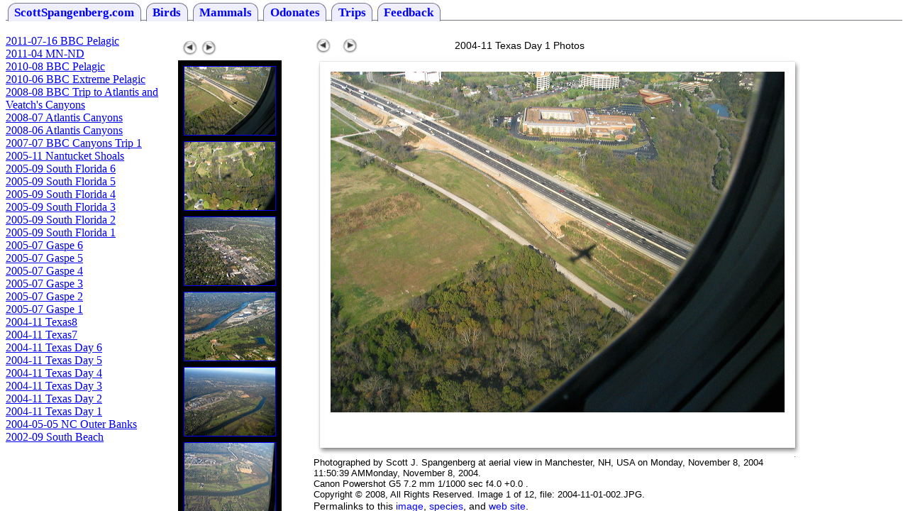

--- FILE ---
content_type: text/html
request_url: http://scottspangenberg.com/Trips/2004-11Texas1/index.htm
body_size: 954
content:
<!doctype html public "-//w3c//dtd html 4.01 frameset//en" "http://www.w3.org/tr/html4/frameset.dtd">
<html>
<head>
    <title>2004-11 Texas Day 1</title>
	<meta http-equiv=content-type content="text/html ; charset=UTF-8">
	<meta name="title" content="(iview:catalog) photos by scott spangenberg">
	<meta name="description" content="photographs of (iview:catalog)">
	<meta name="author" content="Scott J. Spangenberg">
	<meta name="generator" content="Media Pro">
	<meta name="template-author" content="Scott J. Spangenberg">
	<link rel="stylesheet" type="text/css" media="all" href="../../stdstyles.css">

	<script type="text/javascript" src="../../chrome.js">
	/***********************************************
	* chrome css drop down menu- copyright dynamic drive dhtml code library (www.dynamicdrive.com)
	* this notice must stay intact for legal use
	* visit dynamic drive at http://www.dynamicdrive.com/ for full source code
	***********************************************/
	</script>
</head>

<frameset rows="6%,94%">
	<frame src="../../title.htm" name="menubarFrame" scrolling="no" frameborder=0>
	<frameset cols="170,138,600" >
		<frame src="../SelectionBar.htm" name="indexFrame" marginheight="1" frameborder=0>
		<frame src="index1.htm" name="thumbFrame" scrolling="auto" noresize marginheight="1" frameborder=0>
		<frame src="source/2004-11-01-002.htm" name="imageFrame" marginwidth="1" marginheight="1" frameborder=0>
	</frameset>
</frameset>

</html>

<noframes><body>
	<script type="text/javascript">
		cssdropdown.startchrome("titlebar")
	</script>
<!-- WiredMinds eMetrics tracking with Enterprise Edition V5.4 START -->
<script type='text/javascript' src='https://count.carrierzone.com/app/count_server/count.js'></script>
<script type='text/javascript'><!--
wm_custnum='1f2935e0e78d743d';
wm_page_name='index.htm';
wm_group_name='/services/webpages/s/c/scottspangenberg.com/public/Trips/2004-11Texas1';
wm_campaign_key='campaign_id';
wm_track_alt='';
wiredminds.count();
// -->
</script>
<!-- WiredMinds eMetrics tracking with Enterprise Edition V5.4 END -->
</body></noframes>


--- FILE ---
content_type: text/html
request_url: http://scottspangenberg.com/title.htm
body_size: 715
content:
<!DOCTYPE html >
<html>

<head>
	<meta http-equiv="Content-Type" content="text/html ; charset=UTF-8" />
	<meta name="title" content="generic menubar">
	<meta name="description" content="menubar for ScottSpangenberg.com website">
	<meta name="author" content="Scott Spangenberg">
	<meta name="generator" content="BBEdit">
	<meta name="template-author" content="Scott J. Spangenberg">
	<meta name="generated" content="2012-02/05">
	<link rel="stylesheet" type="text/css" media="all" href="./stdstyles.css">
    <title>generic menubar</title>
</head>

<body >
	<div id="titleBar">
		<ul>
		<li><a href="http://www.ScottSpangenberg.com" target ="_top">ScottSpangenberg.com</a></li>
		<li><a href="Birds/index.htm" target ="_top">Birds</a></li>
		<li><a href="Mammals/index.htm" target ="_top">Mammals</a></li>
		<li><a href="Odonata.htm" target ="_top">Odonates</a></li>
		<li><a href="Trips/index.htm" target ="_top">Trips</a></li>
		<li><a href="mailto:sjs&#64;scottspangenberg&#46;com?subject=Website%20Feedback">Feedback</a></li>
		</ul>
	</div>

<!-- WiredMinds eMetrics tracking with Enterprise Edition V5.4 START -->
<script type='text/javascript' src='https://count.carrierzone.com/app/count_server/count.js'></script>
<script type='text/javascript'><!--
wm_custnum='1f2935e0e78d743d';
wm_page_name='title.htm';
wm_group_name='/services/webpages/s/c/scottspangenberg.com/public';
wm_campaign_key='campaign_id';
wm_track_alt='';
wiredminds.count();
// -->
</script>
<!-- WiredMinds eMetrics tracking with Enterprise Edition V5.4 END -->
</body>

</html>


--- FILE ---
content_type: text/html
request_url: http://scottspangenberg.com/Trips/SelectionBar.htm
body_size: 1280
content:
<dt><a  href="2011-07-16BBCPelagic/index1.htm" target="thumbFrame" title="    2011-07-16 BBC Pelagic" onClick="parent.imageFrame.location='2011-07-16BBCPelagic/source/2011-07-04-073.htm'">    2011-07-16 BBC Pelagic</a></dt>
<dt><a  href="2011-04MN-ND/index1.htm" target="thumbFrame" title="    2011-04 MN-ND" onClick="parent.imageFrame.location='2011-04MN-ND/source/2011-04-05-005.htm'">    2011-04 MN-ND</a></dt>
<dt><a  href="2010-08BBCPelagic/index1.htm" target="thumbFrame" title="    2010-08 BBC Pelagic" onClick="parent.imageFrame.location='2010-08BBCPelagic/source/2010-08-05-004.htm'">    2010-08 BBC Pelagic</a></dt>
<dt><a  href="2010-06BBCPelagic/index1.htm" target="thumbFrame" title="    2010-06 BBC Extreme Pelagic" onClick="parent.imageFrame.location='2010-06BBCPelagic/source/img_0007.htm'">    2010-06 BBC Extreme Pelagic</a></dt>
<dt><a  href="2008-08Canyons3/index1.htm" target="thumbFrame" title="    2008-08 BBC Trip to Atlantis and Veatch's Canyons" onClick="parent.imageFrame.location='2008-08Canyons3/source/2008-08-03-004.htm'">    2008-08 BBC Trip to Atlantis and Veatch's Canyons</a></dt>
<dt><a  href="2008-07Canyons2/index1.htm" target="thumbFrame" title="    2008-07 Atlantis Canyons" onClick="parent.imageFrame.location='2008-07Canyons2/source/2008-07-02-047.htm'">    2008-07 Atlantis Canyons</a></dt>
<dt><a  href="2008-06Canyons1/index1.htm" target="thumbFrame" title="    2008-06 Atlantis Canyons" onClick="parent.imageFrame.location='2008-06Canyons1/source/2008-06-03-127.htm'">    2008-06 Atlantis Canyons</a></dt>
<dt><a  href="2007-08Canyons2/index1.htm" target="thumbFrame" title="" onClick="parent.imageFrame.location='2007-08Canyons2/'"></a></dt>
<dt><a  href="2007-07Canyons1/index1.htm" target="thumbFrame" title="(Veatch's and Hydrographers Canyons)" onClick="parent.imageFrame.location='2007-07Canyons1/source/2007-07-01-065.htm'">    2007-07 BBC Canyons Trip 1</a></dt>
<dt><a  href="2005-11NantucketShoals/index1.htm" target="thumbFrame" title="    2005-11 Nantucket Shoals" onClick="parent.imageFrame.location='2005-11NantucketShoals/source/2005-11-03-008.htm'">    2005-11 Nantucket Shoals</a></dt>
<dt><a  href="2005-09SouthFlorida6/index1.htm" target="thumbFrame" title="    2005-09 South Florida 6" onClick="parent.imageFrame.location='2005-09SouthFlorida6/source/2005-09-14-006.htm'">    2005-09 South Florida 6</a></dt>
<dt><a  href="2005-09SouthFlorida5/index1.htm" target="thumbFrame" title="    2005-09 South Florida 5" onClick="parent.imageFrame.location='2005-09SouthFlorida5/source/2005-09-11-02.htm'">    2005-09 South Florida 5</a></dt>
<dt><a  href="2005-09SouthFlorida4/index1.htm" target="thumbFrame" title="    2005-09 South Florida 4" onClick="parent.imageFrame.location='2005-09SouthFlorida4/source/2005-09-09-012.htm'">    2005-09 South Florida 4</a></dt>
<dt><a  href="2005-09SouthFlorida3/index1.htm" target="thumbFrame" title="    2005-09 South Florida 3" onClick="parent.imageFrame.location='2005-09SouthFlorida3/source/2005-09-08-055.htm'">    2005-09 South Florida 3</a></dt>
<dt><a  href="2005-09SouthFlorida2/index1.htm" target="thumbFrame" title="    2005-09 South Florida 2" onClick="parent.imageFrame.location='2005-09SouthFlorida2/source/2005-09-06-013.htm'">    2005-09 South Florida 2</a></dt>
<dt><a  href="2005-09SouthFlorida1/index1.htm" target="thumbFrame" title="    2005-09 South Florida 1" onClick="parent.imageFrame.location='2005-09SouthFlorida1/source/2005-09-04-110.htm'">    2005-09 South Florida 1</a></dt>
<dt><a  href="2005-07Gaspe6/index1.htm" target="thumbFrame" title="    2005-07 Gaspe 6" onClick="parent.imageFrame.location='2005-07Gaspe6/source/2005-07-08-002.htm'">    2005-07 Gaspe 6</a></dt>
<dt><a  href="2005-07Gaspe5/index1.htm" target="thumbFrame" title="    2005-07 Gaspe 5" onClick="parent.imageFrame.location='2005-07Gaspe5/source/2005-07-07-007.htm'">    2005-07 Gaspe 5</a></dt>
<dt><a  href="2005-07Gaspe4/index1.htm" target="thumbFrame" title="    2005-07 Gaspe 4" onClick="parent.imageFrame.location='2005-07Gaspe4/source/2005-07-05-001.htm'">    2005-07 Gaspe 4</a></dt>
<dt><a  href="2005-07Gaspe3/index1.htm" target="thumbFrame" title="    2005-07 Gaspe 3" onClick="parent.imageFrame.location='2005-07Gaspe3/source/2005-07-04-001.htm'">    2005-07 Gaspe 3</a></dt>
<dt><a  href="2005-07Gaspe2/index1.htm" target="thumbFrame" title="    2005-07 Gaspe 2" onClick="parent.imageFrame.location='2005-07Gaspe2/source/2005-07-01-106.htm'">    2005-07 Gaspe 2</a></dt>
<dt><a  href="2005-07Gaspe1/index1.htm" target="thumbFrame" title="    2005-07 Gaspe 1" onClick="parent.imageFrame.location='2005-07Gaspe1/source/2005-07-01-004.htm'">    2005-07 Gaspe 1</a></dt>
<dt><a  href="2004-11Texas8/index1.htm" target="thumbFrame" title="    2004-11 Texas8" onClick="parent.imageFrame.location='2004-11Texas8/source/2004-11-07-07.htm'">    2004-11 Texas8</a></dt>
<dt><a  href="2004-11Texas7/index1.htm" target="thumbFrame" title="    2004-11 Texas7" onClick="parent.imageFrame.location='2004-11Texas7/source/2004-11-06-003.htm'">    2004-11 Texas7</a></dt>
<dt><a  href="2004-11Texas6/index1.htm" target="thumbFrame" title="    2004-11 Texas Day 6" onClick="parent.imageFrame.location='2004-11Texas6/source/2004-11-05-001.htm'">    2004-11 Texas Day 6</a></dt>
<dt><a  href="2004-11Texas5/index1.htm" target="thumbFrame" title="    2004-11 Texas Day 5" onClick="parent.imageFrame.location='2004-11Texas5/source/2004-11-04-006.htm'">    2004-11 Texas Day 5</a></dt>
<dt><a  href="2004-11Texas4/index1.htm" target="thumbFrame" title="    2004-11 Texas Day 4" onClick="parent.imageFrame.location='2004-11Texas4/source/2004-11-03-001.htm'">    2004-11 Texas Day 4</a></dt>
<dt><a  href="2004-11Texas3/index1.htm" target="thumbFrame" title="    2004-11 Texas Day 3" onClick="parent.imageFrame.location='2004-11Texas3/source/2004-11-02-002.htm'">    2004-11 Texas Day 3</a></dt>
<dt><a  href="2004-11Texas2/index1.htm" target="thumbFrame" title="    2004-11 Texas Day 2" onClick="parent.imageFrame.location='2004-11Texas2/source/2004-11-01-032.htm'">    2004-11 Texas Day 2</a></dt>
<dt><a  href="2004-11Texas1/index1.htm" target="thumbFrame" title="    2004-11 Texas Day 1" onClick="parent.imageFrame.location='2004-11Texas1/source/2004-11-01-002.htm'">    2004-11 Texas Day 1</a></dt>
<dt><a  href="2004-06-05OuterBanks/index1.htm" target="thumbFrame" title="    2004-05-05 NC Outer Banks" onClick="parent.imageFrame.location='2004-06-05OuterBanks/source/2004-06-01-001.htm'">    2004-05-05 NC Outer Banks</a></dt>
<dt><a  href="2002-09SouthBeach/index1.htm" target="thumbFrame" title="    2002-09 South Beach" onClick="parent.imageFrame.location='2002-09SouthBeach/source/2002-09-01-044a.htm'">    2002-09 South Beach</a></dt>
<dt><a  href="2001-08Monterey/index1.htm" target="thumbFrame" title="" onClick="parent.imageFrame.location='2001-08Monterey/'"></a></dt>
</dl>

</div>
<!-- WiredMinds eMetrics tracking with Enterprise Edition V5.4 START -->
<script type='text/javascript' src='https://count.carrierzone.com/app/count_server/count.js'></script>
<script type='text/javascript'><!--
wm_custnum='1f2935e0e78d743d';
wm_page_name='SelectionBar.htm';
wm_group_name='/services/webpages/s/c/scottspangenberg.com/public/Trips';
wm_campaign_key='campaign_id';
wm_track_alt='';
wiredminds.count();
// -->
</script>
<!-- WiredMinds eMetrics tracking with Enterprise Edition V5.4 END -->
</BODY>
</HTML>


--- FILE ---
content_type: text/html
request_url: http://scottspangenberg.com/Trips/2004-11Texas1/index1.htm
body_size: 997
content:
<html>

<head>
	<meta http-equiv=content-type content="text/html ; charset=UTF-8">
	<meta name="title" content="2004-11 Texas Day 1 photos by scott spangenberg">
	<meta name="description" content="photographs of (iview:catalog)">
	<meta name="author" content="Scott J. Spangenberg">
	<meta name="generator" content="Media Pro">
	<meta name="template-author" content="Scott J. Spangenberg">
	<meta name="generated" content="Tuesday, July 22, 2008, 7:50 PM">
	<link rel="stylesheet" type="text/css" media="all" href="../../stdstyles.css">
    <title>2004-11 Texas Day 1</title>
</head>

<!-- iView HTML Engine Directives
     iView:InThumbSize 64
     iView:InThumbColumns 1
     iView:InThumbRows 6
 -->
 
<center>
	<table COLS="15%,70%,15%" vspace="0" borders="0"><tr>
		<td align="LEFT">
			<a href="index2.htm" title="previous thumbnail set" target="thumbFrame">
			<img src="assets/post1_prev.gif" width="25" height="30" border="0" alt="click to load previous thumbnails">
			</a>
		</td>
		<td align="RIGHT">
			<a href="index2.htm" title="next thumbnail set"> 
			<img src="assets/post1_next.gif" width="25" height="30" border="0" alt="click to load next thumbnails"></a>
		</td>
	</tr></table>
	<table border=0 cellpadding=0 cellspacing=8 bgcolor="black">
		<tr><td align=center width="70">
			<a href="source/2004-11-01-002.htm" target="imageFrame">
			<img src="preview/2004-11-01-002.jpg" width="128" height="96" border="1" alt="click thumbnail to load image">
			</a>
		</td></tr>
	<tr><td align=center width="70">
			<a href="source/2004-11-01-003.htm" target="imageFrame">
			<img src="preview/2004-11-01-003.jpg" width="128" height="96" border="1" alt="click thumbnail to load image">
			</a>
		</td></tr>
	<tr><td align=center width="70">
			<a href="source/2004-11-01-004.htm" target="imageFrame">
			<img src="preview/2004-11-01-004.jpg" width="128" height="96" border="1" alt="click thumbnail to load image">
			</a>
		</td></tr>
	<tr><td align=center width="70">
			<a href="source/2004-11-01-005.htm" target="imageFrame">
			<img src="preview/2004-11-01-005.jpg" width="128" height="96" border="1" alt="click thumbnail to load image">
			</a>
		</td></tr>
	<tr><td align=center width="70">
			<a href="source/2004-11-01-006.htm" target="imageFrame">
			<img src="preview/2004-11-01-006.jpg" width="128" height="96" border="1" alt="click thumbnail to load image">
			</a>
		</td></tr>
	<tr><td align=center width="70">
			<a href="source/2004-11-01-007.htm" target="imageFrame">
			<img src="preview/2004-11-01-007.jpg" width="128" height="96" border="1" alt="click thumbnail to load image">
			</a>
		</td></tr>
	</table>	
<!-- WiredMinds eMetrics tracking with Enterprise Edition V5.4 START -->
<script type='text/javascript' src='https://count.carrierzone.com/app/count_server/count.js'></script>
<script type='text/javascript'><!--
wm_custnum='1f2935e0e78d743d';
wm_page_name='index1.htm';
wm_group_name='/services/webpages/s/c/scottspangenberg.com/public/Trips/2004-11Texas1';
wm_campaign_key='campaign_id';
wm_track_alt='';
wiredminds.count();
// -->
</script>
<!-- WiredMinds eMetrics tracking with Enterprise Edition V5.4 END -->
</body>

</html>


--- FILE ---
content_type: text/html
request_url: http://scottspangenberg.com/Trips/2004-11Texas1/source/2004-11-01-002.htm
body_size: 1739
content:
<!DOCTYPE html public "-//w3c//dtd html 4.01 frameset//en" "http://www.w3.org/tr/html4/frameset.dtd">
<html>

<head>
	<meta http-equiv=content-type content="text/html ; charset=UTF-8">
	<meta name="title" content="2004-11 Texas Day 1 photos by scott spangenberg">
	<meta name="description" content="photographs of (iview:catalog)">
	<meta name="author" content="Scott J. Spangenberg">
	<meta name="generator" content="Media Pro">
	<meta name="template-author" content="Scott J. Spangenberg">
	<meta name="generated" content="Tuesday, July 22, 2008, 7:50 PM">
	<link rel="stylesheet" type="text/css" media="all" href="../../../stdstyles.css">
    <title>2004-11 Texas Day 1</title>
</head>

<!-- Pola Frame Template v1.0 for iView MediaPro by Jeremy Wilker -->
<!-- Modified by Shayne Bowman, January 2003  -->
<!-- Modified further by Scott J. spangenberg, September 2007  -->
<!-- 
	iView HTML Engine Directives
    iView:InMediaWidth 640
    iView:InMediaHeight 640
-->

<body leftmargin="20" marginwidth="20" topmargin="20" marginheight="20">

<table width="500" vspace="0" borders="0" cellspacing="0" cellpadding="0" align="center">
  <tr align="justify"> 
    <td align="left" width="40">
      <a href="2004-11-01-027.htm"><img src="../assets/post1_prev.gif" width="25" height="30" align="BOTTOM" border="0" alt="Previous Image" title="Previous Image"></a>
    </td>
    <td align="left" width="40">
      <a href="2004-11-01-003.htm"><img src="../assets/post1_next.gif" width="25" height="30" align="BOTTOM" border="0" alt="Next Image" title="Next Image"></a>
    </td>
    <td align="center">2004-11 Texas Day 1 Photos</td>
  </tr>
</table>
<table border="0" cellpadding="0" cellspacing="0" align="center">
  <tr> 
	<td HEIGHT="12" VALIGN="bottom" width="24" align="right"><img src="../assets/pola_uplftcorner.jpg" width="24" height="22"></td>
	<td height="12" valign="bottom" background="../assets/pola_upmid.jpg" align="center"><img src="../assets/pixel.gif" width="1" height="1" border="0" alt="pixel.gif"></td>
	<td height="12" valign="bottom" width="29" align="left"><img src="../assets/pola_uprtcorner.jpg" width="29" height="22"></td>
  </tr>
  <tr> 
	<td VALIGN="TOP" width="24" background="../assets/pola_midlft.jpg" align="right"><img src="../assets/pixel.gif" width="1" height="1" border="0" alt="pixel.gif"></td>
	<td align="center" valign="middle"><img src="image/2004-11-01-002.jpg" alt="2004-11-01-002.jpg" border="0" width="640" height="480" /></td>
	<td valign="TOP" width="29" background="../assets/pola_midrt.jpg" align="left"><img src="../assets/pixel.gif" width="1" height="1" border="0" alt="pixel.gif"></td>
  </tr>
  <tr> 
	<td width="24" valign="top" align="right"><img src="../assets/pola_btmlftcorner.jpg" width="24" height="62"></td>
	<td background="../assets/pola_btmmid.jpg" valign="middle" align="center">
		<div align="center">
			<font size="3">
				 <br>
			</font>
			<font size="2" face="Arial,Helvetica,Geneva"><img src="../assets/pixel.gif" width="1" height="1" border="0" alt="pixel.gif">
			</font>
		</div>
	</td>
	<td width="29" valign="top" align="left"><img src="../assets/pola_btmrtcorner.jpg" width="29" height="62"></td>
  </tr>
  <tr> 
    <td width="16" valign="TOP"></td>
    <td width="200" valign="bottom" align="right"></td>
    <td width="16" valign="TOP"><img src="image/2004-11-01-003.jpg" alt="2004-11-01-003.jpg" border="0" width="1" height="1"></td>
  </tr>
</table>
<table width="640" border="0" cellspacing="0" cellpadding="0" align="center">
  <tr align="left"> 
    			<td align ="left">
					<font size="2">
					Photographed by Scott J. Spangenberg at aerial view 
					in Manchester, NH, USA on Monday, November 8, 2004 11:50:39 AMMonday, November 8, 2004.  
					<br>Canon Powershot G5 7.2 mm 1/1000 sec f4.0 +0.0  .
					<br>Copyright © 2008, All Rights Reserved. Image 1 of 12, file: 2004-11-01-002.JPG.
					</font>
				<br><C6>
					Permalinks to this <a href="2004-11-01-002.htm" target=_blank title="2004-11 Texas Day 1 2004-11-01-002.JPG">image</a>, 
					<a href="../index.htm" target=_top title="2004-11 Texas Day 1 2004-11-01-002.JPG">species</a>, and
					<a href="http://scottspangenberg.com" target=_top title="2004-11 Texas Day 1 2004-11-01-002.JPG">web site</a>.
				</C6>
				<font size="3">
					<br><br>Flight from Manchester, New Hampshire (MHT) to San Antonio, Texas (SAT).<br>
				</font>
				<img src="image/2004-11-01-003.jpg" alt="2004-11-01-003.jpg" border="0" width="1" height="1"></td>
  </tr>
</table>

<!-- WiredMinds eMetrics tracking with Enterprise Edition V5.4 START -->
<script type='text/javascript' src='https://count.carrierzone.com/app/count_server/count.js'></script>
<script type='text/javascript'><!--
wm_custnum='1f2935e0e78d743d';
wm_page_name='2004-11-01-002.htm';
wm_group_name='/services/webpages/s/c/scottspangenberg.com/public/Trips/2004-11Texas1/source';
wm_campaign_key='campaign_id';
wm_track_alt='';
wiredminds.count();
// -->
</script>
<!-- WiredMinds eMetrics tracking with Enterprise Edition V5.4 END -->
</body>


--- FILE ---
content_type: text/css
request_url: http://scottspangenberg.com/stdstyles.css
body_size: 1584
content:
body {
	background-color: white;
	color: black;
	font-family: Bookman, Verdana, Geneva, Arial, sans-serif;
	font-size: 14px;
}

table {
	margin-left: 0px;
	margin-right: auto;
	border-style: none;
	text-align: center;
}

ul {
	list-style-type: none;
}


#C1 {
	font-size: 36pt;
	margin-bottom: 1px;
	text-align: center;
}

#C2 {
	font-size: 30pt;
	margin-bottom: 1px;
	text-align: center;
}

#C3 {
	font-size: 24pt;
	margin-bottom: 1px;
	text-align: center;
}

#C4 {
	font-size: 14pt;
	margin-bottom: 1px;
	text-align: center;
}

#C5 {
	font-size: 12pt;
	margin-bottom: 1px;
	text-align: center;
}

#C6 {
	font-size: 9pt;
	margin-bottom: 1px;
	text-align: center;
}

#L1 {
	font-size: 36pt;
	margin-bottom: 1px;
	text-align: left;
}

#L2 {
	font-size: 30pt;
	margin-bottom: 1px;
	text-align: left;
}

#L3 {
	font-size: 24pt;
	margin-bottom: 1px;
	text-align: left;
}

#L4 {
	font-size: 14pt;
	margin-bottom: 1px;
	text-align: left;
}

#L5 {
	font-size: 12pt;
	margin-bottom: 1px;
	text-align: left;
}

#L6 {
	font-size: 9pt;
	margin-bottom: 1px;
	text-align: left;
}

#R1 {
	font-size: 36pt;
	margin-bottom: 1px;
	text-align: right;
}

#R2 {
	font-size: 30pt;
	margin-bottom: 1px;
	text-align: right;
}

#R3 {
	font-size: 24pt;
	margin-bottom: 1px;
	text-align: right;
}

#R4 {
	font-size: 14pt;
	margin-bottom: 1px;
	text-align: right;
}

#R5 {
	font-size: 12pt;
	margin-bottom: 1px;
	text-align: right;
}

#R6 {
	font-size: 9pt;
	margin-bottom: 1px;
	text-align: right;
}

#pageBody {
	float: left;
	margin: 0px;
	border: 0px;
	padding: 0px;
}

a:link, a:visited {
	color: blue;
	text-decoration: none;
}
a:hover {
	color: #0A0;
	text-decoration: none;
}
a:active {
	color: red;
	text-decoration: underline;
}

#titleBar h5 {
	display: none;
	width: 99%;
	font-weight: bold;
}

#titleBar ul {
	padding: 0;
	margin: 0;
	border-bottom: 1px solid #778;
	font: bold 1.2em Georgia;
}
#titleBar ul li {
	display: inline;
	margin: 0;
}
#titleBar ul li a {
	padding: 3px 0.5em;
	margin-left: 3px;
	border: 1px solid #778;
	border-bottom: none;
	background: #EEF;
	text-decoration: none;
	-moz-border-top-left-radius: 12px;
	-webkit-border-top-left-radius: 12px;
	-border-top-left-radius: 12px;
	-moz-border-top-right-radius: 12px;
	-webkit-border-top-right-radius: 12px;
	-border-top-right-radius: 12px;
}
#titleBar ul li a:hover {
	color: #000;
	background: #0f0;
	border-color: #777;
}
#titleBar ul li a:active {
	color: red;
	background: white;
	border-color: #778;
}
#titleBar ul li a:current {
	background: white;
	border-bottom: 1px solid #778;
	border-bottom-style: none;
	text-decoration: underline;
	font-weight: bold;
}

.titleBarstyle {
	width: 99%;
	font-weight: bold;
}

/* ######### Style for Drop Down Menu ######### */
.dropmenudiv {
	position: absolute;
	top: 0;
	border: 1px solid #B5E2FE;
	/*THEME CHANGE HERE*/
	border-bottom-width: 0;
	font: normal 1.0em;
	line-height: 10px;
	z-index: 100;
	background-color: white;
	width: 220px;
	visibility: hidden;
}

.dropmenudiv a {
	width: 100%;
	display: block;
	text-indent: 3px;
	border-bottom: 1px solid #B5E2FE;
	/*THEME CHANGE HERE*/
	padding: 2px 0;
	text-decoration: none;
	font-weight: bold;
	color: black;
}

.dropmenudiv a:current {
	border-bottom-style: none;
	color: green;
}

.dropmenudiv a:hover {
	/*THEME CHANGE HERE*/
	background-color: #AFA;
	border-bottom-color: #AFA;
}

#selectionBar {
	position: absolute;
	left: 1em;
	top: 0em;
	background: #fff;
	font: normal 1.0em sans-serif;
}

#selectionBar dl {
	margin-left: 0;
	font: normal 1.0em sans-serif;
}

#selectionBar dl dt {
	background: white;
	font: normal 0.8em;
}

#selectionBar dl dt a:visited {
	color: brightpurple;
}

#thumbFrame {
	position: absolute;
	left: 17%;
	width: 20%;
	top: 4em;
	background: #000;
}
#thumbFrame table {
	margin-left: auto;
	margin-right: auto;
}
#thumbFrame td a {
	display: block;
	border: medium solid transparent;
}
#thumbFrame td a:hover {
	border: medium solid #0F0;
}
#thumbFrame td a:active {
	border: medium solid red;
}

#thumbnail_nav body(
	margin-left: auto;
	margin-right: auto;
}
#thumbnail_nav table (
	width: 160px;
	text-align: center;
}
#thumbnail_nav td (
	margin-left: auto;
	margin-right: auto;
}

#thumbnail_image  {
	background-color: white;
	text-align: center;
}
#thumbnail_image table {
	border: thin solid #AAA;
	border-collapse: collapse;
	padding: 0 0 0 0;
	border-spacing: 8;
	text-align: center;
	margin-left: auto;
	margin-right: auto;
	-moz-box-shadow: 10px 10px 5px #888;
	-webkit-box-shadow: 10px 10px 5px #888;
	box-shadow: 10px 10px 5px #888;
}
#thumbnail_image td {
	background-color: black;
}
#thumbnail_image td a {
	display: block;
	border: medium solid transparent;
}
#thumbnail_image td a:hover {
	border: medium solid #0F0;
}
#thumbnail_image td a:active {
	border: medium solid red;
}
#thumbnail_image td img {
	display: block;
}

#imageFrame {
	position: absolute;
	left: 38%;
	width: 57%;
	top: 4em;
	background: #fff;
}

#media_pane {
	padding-top: 0;
	padding-bottom: 0;
	margin-left: 0;
	margin-top: 0;
	margin-right: 0;
	margin-bottom: 0;
}

#breadcrumb_navigation  {
	margin: 0;
	padding: 0;
	text-align: left;
}
#breadcrumb_navigation ul {
	padding-top: 0;
	padding-bottom: 0.1em;
	padding-left: 0;
	padding-right: 0;
	margin-left: 0;
	margin-top: 0;
	margin-right: 0;
	margin-bottom: 0.1em;
}
#breadcrumb_navigation ul li {
	display: inline-block;
	margin-left: 0.1em;
	margin-bottom: 0.1em;
	padding-left: 0.1em;
	padding-bottom: 0.1em;
	font-size: 1.1em;
}
#breadcrumb_navigation img {
	vertical-align: -10px;
}
#breadcrumb_navigation a:visited {
	text-decoration: underline;
}

#twitter-share-button {
	border-style: solid;
	border-width: thin;
	border-color: #DDD;
}
#tweetImage img {
	background-color: transparent;
	padding: 0px;
	margin-top: 0px;
	margin-bottom: 0px;
	-moz-box-shadow: 5px 5px 5px #777;
	-webkit-box-shadow: 5px 5px 5px #777;
	box-shadow: 5px 5px 5px #999;
	-moz-border-radius: 25px;
	-webkit-border-radius: 25px;
	width: 2em;
	height: 2em;
}

#polaroid {
	background-color: white;
	color: black;
	left: -10px;
	padding-left: 20px;
	padding-right: 20px;
	padding-top: 20px;
	padding-bottom: 0px;
	margin: 0px;
	margin-top: 0px;
	margin-bottom: 0px;
	font-size: 1.1em;
	-moz-box-shadow: 15px 15px 5px #777;
	-webkit-box-shadow: 15px 15px 5px #777;
	box-shadow: 15px 15px 5px #777;
	width: 640px;
	border-style: solid;
	border-width: thin;
	border-color: #BBB;
	text-align: left;
	caption-side: bottom;
}
#polaroid ul {
	margin: 0;
	padding-left: 0px;
	padding-right: 0px;
}
#polaroid li {
	margin: 0;
	text-align: center;
	padding-left: 0px;
	padding-right: 0px;
}
#polaroid caption {
	text-align: center;
}
#polaroid td {
	padding-left: 0px;
	padding-right: 0px;
}

#image_description {
	padding-top: 0px;
	padding-bottom: 0px;
	margin-left: 25px;
	font-size: 1.0em;
}

#exif_data {
	padding-top: 0px;
	padding-bottom: 0px;
	margin-left: 25px;
	font-size: 0.9em;
}

#footer {
	clear: both;
	padding-top: 1em;
	text-align: center;
	margin: 0px;
	border: 0px;
	padding: 0px;
}
